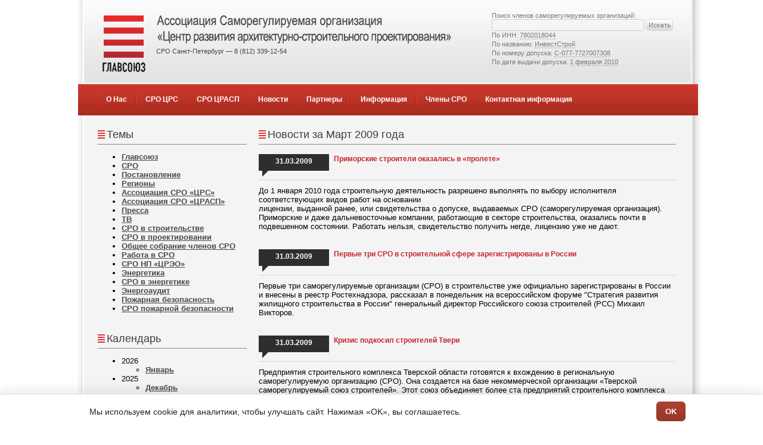

--- FILE ---
content_type: text/html; charset=UTF-8
request_url: http://srocrasp.ru/news/viewlist/category:0/year:2009/month:3
body_size: 10707
content:
<!DOCTYPE html PUBLIC "-//W3C//DTD XHTML 1.0 Transitional//EN" "http://www.w3.org/TR/xhtml1/DTD/xhtml1-transitional.dtd">
<html xmlns="http://www.w3.org/1999/xhtml">
<head>
    <title>Новости за Март 2009 года</title>
    <meta http-equiv="Content-Type" content="text/html; charset=UTF-8" />    <link rel="stylesheet" type="text/css" href="/css/style.css?2" />
    <link rel="icon" href="/favicon.ico" type="image/x-icon">
    <link rel="shortcut icon" href="/favicon.ico" type="image/x-icon">
    <meta name="keywords" content="СРО, СРО Главсоюз, СРО ЦРАСП, вступление в СРО, саморегулируемые организации, СРО в проектировании, допуск сро, саморегулируемая организация в проектировании" />
    </head>
<body>

<style type="text/css">
    .menu ul li a {
        padding-right: 15px;
        padding-left: 15px;
    }
</style>
<div class="outter_frame">
<div class="inner_frame">
<div class="main">
  <div class="blok_header" >
    <div class="header">
      <div class="logo">
        <a href="/"><img src="/images/logo.gif" border="0" alt="СРО Главсоюз" style="margin: 25px 0 15px 30px;" /></a>
        <img src="/images/titlecrasp.gif" align="top" style="margin: 23px 0 5px 10px;" />
        <br />
        <div style="font-size: 11px; color: #444; position: relative; margin: -60px 0 0 121px;">
            СРО Санкт-Петербург — 8 (812) 339-12-54        </div>
      </div>
      
      <div style="float: right; color: #777; font-size: 11px; margin: 20px 30px 0 0;">
                Поиск членов саморегулируемых организаций:<br />
        
<div>
<form id="FirmSearchForm" method="post" action="/firms/search"><fieldset style="display:none;"><input type="hidden" name="_method" value="POST" /></fieldset>    <span class="top_search_input"><input name="data[Firm]" type="text" id="search_input367" size="40" value="" /></span>
    <input type="image" src="/images/top_search_button.gif" align="top" /><br />
</form>                                                
</div>

                        <p style="padding: 0; font-size: 11px; margin: 1px 0 3px 0">По ИНН: <span id="sample" onclick="document.getElementById('search_input367').value = this.innerHTML;" style="border-bottom: 1px dotted #999; cursor:pointer; cursor:hand">7802018044</span></p>
                    <p style="padding: 0; font-size: 11px; margin: 1px 0 3px 0">По названию: <span id="sample" onclick="document.getElementById('search_input367').value = this.innerHTML;" style="border-bottom: 1px dotted #999; cursor:pointer; cursor:hand">ИнвестСтрой</span></p>
                    <p style="padding: 0; font-size: 11px; margin: 1px 0 3px 0">По номеру допуска: <span id="sample" onclick="document.getElementById('search_input367').value = this.innerHTML;" style="border-bottom: 1px dotted #999; cursor:pointer; cursor:hand">С-077-7727007308</span></p>
                    <p style="padding: 0; font-size: 11px; margin: 1px 0 3px 0">По дате выдачи допуска: <span id="sample" onclick="document.getElementById('search_input367').value = this.innerHTML;" style="border-bottom: 1px dotted #999; cursor:pointer; cursor:hand">1 февраля 2010</span></p>
                          </div>
      
      <div class="clr"></div>
    </div>
    <div class="clr"></div>
    <div class="menu_resize">
      <div class="menu_blog">
              <div class="menu">
          <ul>
                            <li><a href="//glavsouz.ru/about/" >О Нас</a></li>
                            <li><a href="//srocrs.ru/" >СРО ЦРС</a></li>
                            <li><a href="//srocrasp.ru/" >СРО ЦРАСП</a></li>
                            <li><a href="/news/" >Новости</a></li>
                            <li><a href="//glavsouz.ru/pages/partners" >Партнеры</a></li>
                            <li><a href="/laws/index/" >Информация</a></li>
                            <li><a href="/pages/members/" >Члены СРО</a></li>
                            <li><a href="/contacts/" >Контактная информация</a></li>
                      </ul>
        </div>
        <div class="clr"></div>
      </div>
    </div>
  </div>
  <div class="clr"></div>



<div class="body_resize">
    <div class="body">
        
<div class="clr"></div>
    <div class="body_big_news">

        <h2>Темы</h2>
        <ul>
                            <li><a href="/news/newstag/tag:1/">Главсоюз</a></li>
                            <li><a href="/news/newstag/tag:2/">СРО</a></li>
                            <li><a href="/news/newstag/tag:3/">Постановление</a></li>
                            <li><a href="/news/newstag/tag:6/">Регионы</a></li>
                            <li><a href="/news/newstag/tag:7/">Ассоциация СРО «ЦРС»</a></li>
                            <li><a href="/news/newstag/tag:8/">Ассоциация СРО «ЦРАСП»</a></li>
                            <li><a href="/news/newstag/tag:9/">Пресса</a></li>
                            <li><a href="/news/newstag/tag:10/">ТВ</a></li>
                            <li><a href="/news/newstag/tag:11/">СРО в строительстве</a></li>
                            <li><a href="/news/newstag/tag:12/">СРО в проектировании</a></li>
                            <li><a href="/news/newstag/tag:13/">Общее собрание членов СРО</a></li>
                            <li><a href="/news/newstag/tag:14/">Работа в СРО</a></li>
                            <li><a href="/news/newstag/tag:15/">СРО НП «ЦРЭО»</a></li>
                            <li><a href="/news/newstag/tag:16/">Энергетика</a></li>
                            <li><a href="/news/newstag/tag:17/">СРО в энергетике</a></li>
                            <li><a href="/news/newstag/tag:18/">Энергоаудит</a></li>
                            <li><a href="/news/newstag/tag:19/">Пожарная безопасность</a></li>
                            <li><a href="/news/newstag/tag:20/">СРО пожарной безопасности</a></li>
                    </ul>
        <br>

        <h2>Календарь</h2>
        <div id="index_portfolio">
            <ul>
                                    <li>2026                    <ul>
                                                    <li><a href="/news/viewlist/category:0/year:2026/month:1">Январь</a></li>
                                            </ul>
                    </li>
                                    <li>2025                    <ul>
                                                    <li><a href="/news/viewlist/category:0/year:2025/month:12">Декабрь</a></li>
                                                    <li><a href="/news/viewlist/category:0/year:2025/month:8">Август</a></li>
                                                    <li><a href="/news/viewlist/category:0/year:2025/month:7">Июль</a></li>
                                                    <li><a href="/news/viewlist/category:0/year:2025/month:3">Март</a></li>
                                                    <li><a href="/news/viewlist/category:0/year:2025/month:2">Февраль</a></li>
                                            </ul>
                    </li>
                                    <li>2024                    <ul>
                                                    <li><a href="/news/viewlist/category:0/year:2024/month:11">Ноябрь</a></li>
                                                    <li><a href="/news/viewlist/category:0/year:2024/month:8">Август</a></li>
                                                    <li><a href="/news/viewlist/category:0/year:2024/month:6">Июнь</a></li>
                                                    <li><a href="/news/viewlist/category:0/year:2024/month:5">Май</a></li>
                                                    <li><a href="/news/viewlist/category:0/year:2024/month:4">Апрель</a></li>
                                                    <li><a href="/news/viewlist/category:0/year:2024/month:3">Март</a></li>
                                                    <li><a href="/news/viewlist/category:0/year:2024/month:2">Февраль</a></li>
                                                    <li><a href="/news/viewlist/category:0/year:2024/month:1">Январь</a></li>
                                            </ul>
                    </li>
                                    <li>2023                    <ul>
                                                    <li><a href="/news/viewlist/category:0/year:2023/month:10">Октябрь</a></li>
                                                    <li><a href="/news/viewlist/category:0/year:2023/month:6">Июнь</a></li>
                                                    <li><a href="/news/viewlist/category:0/year:2023/month:4">Апрель</a></li>
                                                    <li><a href="/news/viewlist/category:0/year:2023/month:1">Январь</a></li>
                                            </ul>
                    </li>
                                    <li>2022                    <ul>
                                                    <li><a href="/news/viewlist/category:0/year:2022/month:11">Ноябрь</a></li>
                                                    <li><a href="/news/viewlist/category:0/year:2022/month:10">Октябрь</a></li>
                                                    <li><a href="/news/viewlist/category:0/year:2022/month:9">Сентябрь</a></li>
                                                    <li><a href="/news/viewlist/category:0/year:2022/month:8">Август</a></li>
                                                    <li><a href="/news/viewlist/category:0/year:2022/month:7">Июль</a></li>
                                                    <li><a href="/news/viewlist/category:0/year:2022/month:6">Июнь</a></li>
                                                    <li><a href="/news/viewlist/category:0/year:2022/month:4">Апрель</a></li>
                                                    <li><a href="/news/viewlist/category:0/year:2022/month:3">Март</a></li>
                                                    <li><a href="/news/viewlist/category:0/year:2022/month:2">Февраль</a></li>
                                                    <li><a href="/news/viewlist/category:0/year:2022/month:1">Январь</a></li>
                                            </ul>
                    </li>
                                    <li>2021                    <ul>
                                                    <li><a href="/news/viewlist/category:0/year:2021/month:10">Октябрь</a></li>
                                                    <li><a href="/news/viewlist/category:0/year:2021/month:9">Сентябрь</a></li>
                                                    <li><a href="/news/viewlist/category:0/year:2021/month:2">Февраль</a></li>
                                            </ul>
                    </li>
                                    <li>2020                    <ul>
                                                    <li><a href="/news/viewlist/category:0/year:2020/month:10">Октябрь</a></li>
                                                    <li><a href="/news/viewlist/category:0/year:2020/month:4">Апрель</a></li>
                                                    <li><a href="/news/viewlist/category:0/year:2020/month:3">Март</a></li>
                                            </ul>
                    </li>
                                    <li>2019                    <ul>
                                                    <li><a href="/news/viewlist/category:0/year:2019/month:8">Август</a></li>
                                                    <li><a href="/news/viewlist/category:0/year:2019/month:5">Май</a></li>
                                                    <li><a href="/news/viewlist/category:0/year:2019/month:4">Апрель</a></li>
                                                    <li><a href="/news/viewlist/category:0/year:2019/month:3">Март</a></li>
                                            </ul>
                    </li>
                                    <li>2018                    <ul>
                                                    <li><a href="/news/viewlist/category:0/year:2018/month:11">Ноябрь</a></li>
                                                    <li><a href="/news/viewlist/category:0/year:2018/month:9">Сентябрь</a></li>
                                                    <li><a href="/news/viewlist/category:0/year:2018/month:8">Август</a></li>
                                                    <li><a href="/news/viewlist/category:0/year:2018/month:7">Июль</a></li>
                                                    <li><a href="/news/viewlist/category:0/year:2018/month:6">Июнь</a></li>
                                                    <li><a href="/news/viewlist/category:0/year:2018/month:5">Май</a></li>
                                                    <li><a href="/news/viewlist/category:0/year:2018/month:4">Апрель</a></li>
                                                    <li><a href="/news/viewlist/category:0/year:2018/month:3">Март</a></li>
                                                    <li><a href="/news/viewlist/category:0/year:2018/month:2">Февраль</a></li>
                                            </ul>
                    </li>
                                    <li>2017                    <ul>
                                                    <li><a href="/news/viewlist/category:0/year:2017/month:12">Декабрь</a></li>
                                                    <li><a href="/news/viewlist/category:0/year:2017/month:11">Ноябрь</a></li>
                                                    <li><a href="/news/viewlist/category:0/year:2017/month:10">Октябрь</a></li>
                                                    <li><a href="/news/viewlist/category:0/year:2017/month:9">Сентябрь</a></li>
                                                    <li><a href="/news/viewlist/category:0/year:2017/month:8">Август</a></li>
                                                    <li><a href="/news/viewlist/category:0/year:2017/month:7">Июль</a></li>
                                                    <li><a href="/news/viewlist/category:0/year:2017/month:6">Июнь</a></li>
                                                    <li><a href="/news/viewlist/category:0/year:2017/month:5">Май</a></li>
                                                    <li><a href="/news/viewlist/category:0/year:2017/month:4">Апрель</a></li>
                                                    <li><a href="/news/viewlist/category:0/year:2017/month:3">Март</a></li>
                                                    <li><a href="/news/viewlist/category:0/year:2017/month:2">Февраль</a></li>
                                                    <li><a href="/news/viewlist/category:0/year:2017/month:1">Январь</a></li>
                                            </ul>
                    </li>
                                    <li>2016                    <ul>
                                                    <li><a href="/news/viewlist/category:0/year:2016/month:10">Октябрь</a></li>
                                                    <li><a href="/news/viewlist/category:0/year:2016/month:9">Сентябрь</a></li>
                                                    <li><a href="/news/viewlist/category:0/year:2016/month:8">Август</a></li>
                                                    <li><a href="/news/viewlist/category:0/year:2016/month:7">Июль</a></li>
                                                    <li><a href="/news/viewlist/category:0/year:2016/month:6">Июнь</a></li>
                                                    <li><a href="/news/viewlist/category:0/year:2016/month:5">Май</a></li>
                                                    <li><a href="/news/viewlist/category:0/year:2016/month:4">Апрель</a></li>
                                                    <li><a href="/news/viewlist/category:0/year:2016/month:3">Март</a></li>
                                                    <li><a href="/news/viewlist/category:0/year:2016/month:2">Февраль</a></li>
                                                    <li><a href="/news/viewlist/category:0/year:2016/month:1">Январь</a></li>
                                            </ul>
                    </li>
                                    <li>2015                    <ul>
                                                    <li><a href="/news/viewlist/category:0/year:2015/month:12">Декабрь</a></li>
                                                    <li><a href="/news/viewlist/category:0/year:2015/month:11">Ноябрь</a></li>
                                                    <li><a href="/news/viewlist/category:0/year:2015/month:10">Октябрь</a></li>
                                                    <li><a href="/news/viewlist/category:0/year:2015/month:9">Сентябрь</a></li>
                                                    <li><a href="/news/viewlist/category:0/year:2015/month:8">Август</a></li>
                                                    <li><a href="/news/viewlist/category:0/year:2015/month:7">Июль</a></li>
                                                    <li><a href="/news/viewlist/category:0/year:2015/month:6">Июнь</a></li>
                                                    <li><a href="/news/viewlist/category:0/year:2015/month:5">Май</a></li>
                                                    <li><a href="/news/viewlist/category:0/year:2015/month:4">Апрель</a></li>
                                                    <li><a href="/news/viewlist/category:0/year:2015/month:3">Март</a></li>
                                                    <li><a href="/news/viewlist/category:0/year:2015/month:2">Февраль</a></li>
                                                    <li><a href="/news/viewlist/category:0/year:2015/month:1">Январь</a></li>
                                            </ul>
                    </li>
                                    <li>2014                    <ul>
                                                    <li><a href="/news/viewlist/category:0/year:2014/month:12">Декабрь</a></li>
                                                    <li><a href="/news/viewlist/category:0/year:2014/month:11">Ноябрь</a></li>
                                                    <li><a href="/news/viewlist/category:0/year:2014/month:10">Октябрь</a></li>
                                                    <li><a href="/news/viewlist/category:0/year:2014/month:9">Сентябрь</a></li>
                                                    <li><a href="/news/viewlist/category:0/year:2014/month:8">Август</a></li>
                                                    <li><a href="/news/viewlist/category:0/year:2014/month:7">Июль</a></li>
                                                    <li><a href="/news/viewlist/category:0/year:2014/month:6">Июнь</a></li>
                                                    <li><a href="/news/viewlist/category:0/year:2014/month:5">Май</a></li>
                                                    <li><a href="/news/viewlist/category:0/year:2014/month:4">Апрель</a></li>
                                                    <li><a href="/news/viewlist/category:0/year:2014/month:3">Март</a></li>
                                                    <li><a href="/news/viewlist/category:0/year:2014/month:2">Февраль</a></li>
                                                    <li><a href="/news/viewlist/category:0/year:2014/month:1">Январь</a></li>
                                            </ul>
                    </li>
                                    <li>2013                    <ul>
                                                    <li><a href="/news/viewlist/category:0/year:2013/month:12">Декабрь</a></li>
                                                    <li><a href="/news/viewlist/category:0/year:2013/month:11">Ноябрь</a></li>
                                                    <li><a href="/news/viewlist/category:0/year:2013/month:10">Октябрь</a></li>
                                                    <li><a href="/news/viewlist/category:0/year:2013/month:9">Сентябрь</a></li>
                                                    <li><a href="/news/viewlist/category:0/year:2013/month:8">Август</a></li>
                                                    <li><a href="/news/viewlist/category:0/year:2013/month:7">Июль</a></li>
                                                    <li><a href="/news/viewlist/category:0/year:2013/month:6">Июнь</a></li>
                                                    <li><a href="/news/viewlist/category:0/year:2013/month:5">Май</a></li>
                                                    <li><a href="/news/viewlist/category:0/year:2013/month:4">Апрель</a></li>
                                                    <li><a href="/news/viewlist/category:0/year:2013/month:3">Март</a></li>
                                                    <li><a href="/news/viewlist/category:0/year:2013/month:1">Январь</a></li>
                                            </ul>
                    </li>
                                    <li>2012                    <ul>
                                                    <li><a href="/news/viewlist/category:0/year:2012/month:12">Декабрь</a></li>
                                                    <li><a href="/news/viewlist/category:0/year:2012/month:11">Ноябрь</a></li>
                                                    <li><a href="/news/viewlist/category:0/year:2012/month:8">Август</a></li>
                                                    <li><a href="/news/viewlist/category:0/year:2012/month:7">Июль</a></li>
                                                    <li><a href="/news/viewlist/category:0/year:2012/month:6">Июнь</a></li>
                                                    <li><a href="/news/viewlist/category:0/year:2012/month:5">Май</a></li>
                                                    <li><a href="/news/viewlist/category:0/year:2012/month:3">Март</a></li>
                                                    <li><a href="/news/viewlist/category:0/year:2012/month:1">Январь</a></li>
                                            </ul>
                    </li>
                                    <li>2011                    <ul>
                                                    <li><a href="/news/viewlist/category:0/year:2011/month:12">Декабрь</a></li>
                                                    <li><a href="/news/viewlist/category:0/year:2011/month:11">Ноябрь</a></li>
                                                    <li><a href="/news/viewlist/category:0/year:2011/month:10">Октябрь</a></li>
                                                    <li><a href="/news/viewlist/category:0/year:2011/month:9">Сентябрь</a></li>
                                                    <li><a href="/news/viewlist/category:0/year:2011/month:8">Август</a></li>
                                                    <li><a href="/news/viewlist/category:0/year:2011/month:7">Июль</a></li>
                                                    <li><a href="/news/viewlist/category:0/year:2011/month:6">Июнь</a></li>
                                                    <li><a href="/news/viewlist/category:0/year:2011/month:5">Май</a></li>
                                                    <li><a href="/news/viewlist/category:0/year:2011/month:4">Апрель</a></li>
                                                    <li><a href="/news/viewlist/category:0/year:2011/month:3">Март</a></li>
                                                    <li><a href="/news/viewlist/category:0/year:2011/month:2">Февраль</a></li>
                                                    <li><a href="/news/viewlist/category:0/year:2011/month:1">Январь</a></li>
                                            </ul>
                    </li>
                                    <li>2010                    <ul>
                                                    <li><a href="/news/viewlist/category:0/year:2010/month:12">Декабрь</a></li>
                                                    <li><a href="/news/viewlist/category:0/year:2010/month:11">Ноябрь</a></li>
                                                    <li><a href="/news/viewlist/category:0/year:2010/month:9">Сентябрь</a></li>
                                                    <li><a href="/news/viewlist/category:0/year:2010/month:8">Август</a></li>
                                                    <li><a href="/news/viewlist/category:0/year:2010/month:7">Июль</a></li>
                                                    <li><a href="/news/viewlist/category:0/year:2010/month:6">Июнь</a></li>
                                                    <li><a href="/news/viewlist/category:0/year:2010/month:5">Май</a></li>
                                                    <li><a href="/news/viewlist/category:0/year:2010/month:4">Апрель</a></li>
                                                    <li><a href="/news/viewlist/category:0/year:2010/month:3">Март</a></li>
                                                    <li><a href="/news/viewlist/category:0/year:2010/month:1">Январь</a></li>
                                            </ul>
                    </li>
                                    <li>2009                    <ul>
                                                    <li><a href="/news/viewlist/category:0/year:2009/month:12">Декабрь</a></li>
                                                    <li><a href="/news/viewlist/category:0/year:2009/month:11">Ноябрь</a></li>
                                                    <li><a href="/news/viewlist/category:0/year:2009/month:10">Октябрь</a></li>
                                                    <li><a href="/news/viewlist/category:0/year:2009/month:9">Сентябрь</a></li>
                                                    <li><a href="/news/viewlist/category:0/year:2009/month:8">Август</a></li>
                                                    <li><a href="/news/viewlist/category:0/year:2009/month:7">Июль</a></li>
                                                    <li><a href="/news/viewlist/category:0/year:2009/month:6">Июнь</a></li>
                                                    <li><a href="/news/viewlist/category:0/year:2009/month:5">Май</a></li>
                                                    <li><a href="/news/viewlist/category:0/year:2009/month:4">Апрель</a></li>
                                                    <li><a href="/news/viewlist/category:0/year:2009/month:3">Март</a></li>
                                                    <li><a href="/news/viewlist/category:0/year:2009/month:2">Февраль</a></li>
                                                    <li><a href="/news/viewlist/category:0/year:2009/month:1">Январь</a></li>
                                            </ul>
                    </li>
                            </ul>
        </div>
        <div class="clr"></div>
      </div>
   
      <div class="body_news">
                    <h2>Новости  за Март 2009 года </h2>
                <br />
                         <div class="data">31.03.2009</div> 
                 <a href="/news/view/104" class="news_title_link">Приморские строители оказались в «пролете»</a> 
                 <div class="clr"></div>
                 <div class="bg"></div>
                 До 1 января 2010 года строительную деятельность разрешено выполнять по выбору исполнителя соответствующих видов работ на основании<br />
лицензии, выданной ранее, или свидетельства о допуске, выдаваемых СРО &#40;саморегулируемая организация&#41;. Приморские и даже дальневосточные компании, работающие в секторе строительства, оказались почти в подвешенном состоянии. Работать нельзя, свидетельство получить негде, лицензию уже не дают.        <br />
                <br />
        <br />
                         <div class="data">31.03.2009</div> 
                 <a href="/news/view/105" class="news_title_link">Первые три СРО в строительной сфере зарегистрированы в России</a> 
                 <div class="clr"></div>
                 <div class="bg"></div>
                 Первые три саморегулируемые организации &#40;СРО&#41; в строительстве уже официально зарегистрированы в России и внесены в реестр Ростехнадзора, рассказал в понедельник на всероссийском форуме &quot;Стратегия развития жилищного строительства в России&quot; генеральный директор Российского союза строителей &#40;РСС&#41; Михаил Викторов.        <br />
                <br />
        <br />
                         <div class="data">31.03.2009</div> 
                 <a href="/news/view/106" class="news_title_link">Кризис подкосил строителей Твери</a> 
                 <div class="clr"></div>
                 <div class="bg"></div>
                 Предприятия строительного комплекса Тверской области готовятся к вхождению в региональную саморегулируемую организацию &#40;СРО&#41;. Она создается на базе некоммерческой организации «Тверской саморегулируемый союз строителей». Этот союз объединяет более ста предприятий строительного комплекса Тверской области. В 2008 году входящие в состав союза подрядные организации выполнили строительно-монтажных работ почти на 11 миллиардов рублей, сдали в эксплуатацию около трети всего объема жилья по области. Из 120 тысяч квадратных метров жилья, сданного подрядным способом, 116 тысяч квадратных метров введено организациями, входящими в «Тверской саморегулируемый союз строителей». Предприятиями-заказчиками освоено более трех с половиной миллиардов рублей инвестиций. Однако уже в последние месяцы прошлого года предприятия строительного комплекса стали давать серьезные сбои. Они очень болезненно переживают последствия экономического кризиса.         <br />
                <br />
        <br />
                         <div class="data">31.03.2009</div> 
                 <a href="/news/view/107" class="news_title_link">Комиссия Общественной палаты Мурманской области рассмотрит вопрос о саморегулируемых организациях</a> 
                 <div class="clr"></div>
                 <div class="bg"></div>
                 Завтра, 1 апреля, состоится заседание комиссии Общественной палаты Мурманской области по социально-экономическим вопросам, местному самоуправлению, развитию предпринимательства и социальному партнерству по теме «О саморегулируемых организациях».        <br />
                <br />
        <br />
                         <div class="data">30.03.2009</div> 
                 <a href="/news/view/109" class="news_title_link">Особенности договоров страхования для СРО.</a> 
                 <div class="clr"></div>
                 <div class="bg"></div>
                 Реализация Федерального закона № 148-ФЗ от 22 июля 2008 года «О внесении изменений в Градостроительный кодекс Российской Федерации и отдельные законодательные акты Российской Федерации» набирает обороты.        <br />
                <br />
        <br />
                         <div class="data">30.03.2009</div> 
                 <a href="/news/view/113" class="news_title_link">Как правильно выбрать СРО?</a> 
                 <div class="clr"></div>
                 <div class="bg"></div>
                 В период наступившего мирового финансового кризиса создание саморегулируемых организаций в проектировании, строительстве и изысканиях серьезно осложнилось. Многие компании, для которых строительная деятельность была не основной, прекращают свою работу. Компании, планировавшие получить лицензии на строительство или проектирование, на время приостановили деятельность в этом направлении. <br />
В целом рынок в настоящее время серьезно сужается. Это приводит к тому, что вопрос формирования СРО из числа надежных и устойчивых компаний уже стоит не так остро.         <br />
                <br />
        <br />
                         <div class="data">30.03.2009</div> 
                 <a href="/news/view/112" class="news_title_link">Размер взноса в компенсационный фонд будущих СРО для малого бизнеса может быть снижен.</a> 
                 <div class="clr"></div>
                 <div class="bg"></div>
                 В профильных комитетах Государственной Думы РФ в настоящий момент готовится законопроект о поправках в Градостроительный кодекс «О внесении изменений в Градостроительный кодекс Российской Федерации и отдельные законодательные акты Российской Федерации». Отдельными положениями законопроекта ожидается снижение требований по взносам в компенсационный фонд будущих саморегулируемых организаций для малого бизнеса. Законопроект был разработан и выдвинут председателем думского комитета по строительству и земельным отношениям Мартином Шаккумом, его заместителем Валерием Пановым, а также председателем комитета по безопасности Владимиром Васильевым и заместителем председателя комитета по культуре Александром Тягуновым.        <br />
                <br />
        <br />
                         <div class="data">30.03.2009</div> 
                 <a href="/news/view/111" class="news_title_link">СРО: куда податься строителям? (обзор по Челябинску).</a> 
                 <div class="clr"></div>
                 <div class="bg"></div>
                 Несмотря на то, что лицензирование будет действовать еще до 01.01.2010 г., некоторые компании уже переходят к саморегулированию. Они становятся членами того или иного некоммерческого партнерства, которое позиционирует себя в будущем как СРО.        <br />
                <br />
        <br />
                         <div class="data">30.03.2009</div> 
                 <a href="/news/view/110" class="news_title_link">Татьяна Шалина: особенности работы СРО</a> 
                 <div class="clr"></div>
                 <div class="bg"></div>
                 Хотя тема образования саморегулируемых организаций и участия в них обсуждается достаточно давно, у профессионалов возникают вопросы относительно работы СРО. Сегодня на них отвечает директор НП «Альянс Строителей» Татьяна Шалина.        <br />
                <br />
        <br />
                         <div class="data">30.03.2009</div> 
                 <a href="/news/view/108" class="news_title_link">Кто ответит за СРО?</a> 
                 <div class="clr"></div>
                 <div class="bg"></div>
                 Контролировать деятельность российских СРО будет одно ведомство. Сейчас в саморегулировании в сфере строительства и проектирования царит неразбериха: объединения подчиняются разным ведомствам и министерствам. Но поправки в закон должны внести ясность и определить один орган, который займется регистрацией СРО. По словам экспертов, этот шаг позволит выработать единые правила игры для всех участников рынка.        <br />
                <br />
        <br />
                         <div class="data">27.03.2009</div> 
                 <a href="/news/view/115" class="news_title_link">На пути образования строительной СРО встала проблема неплатежей.</a> 
                 <div class="clr"></div>
                 <div class="bg"></div>
                 Накануне в &quot;Доме строителей&quot; Самары прошло собрание некоммерческого партнерства &quot;СредВолгСтрой&quot;, посвященное вопросу регистрации его как саморегулируемой организации. Председатель совета партнерства Алексей Волков, президент Сергей Недорезов и вице-президент Петр Сивожелезов призвали членов НП не задерживать оплату членских взносов. Компаниям-неплательщикам предложено, несмотря на существующие внутренние финансовые проблемы, погасить задолженность по членским взносам до 10 апреля, иначе они будут исключены из НП.         <br />
                <br />
        <br />
                         <div class="data">27.03.2009</div> 
                 <a href="/news/view/114" class="news_title_link">Брянские строители обсудят переход на саморегулирование.</a> 
                 <div class="clr"></div>
                 <div class="bg"></div>
                 Федеральным законодательством предусмотрено, что с 1 января 2010 года действие строительных лицензий прекращается. На смену лицензированию приходят саморегулируемые организации &#40;СРО&#41;, которые будут выдавать своим членам свидетельства о допуске к работам, оказывающим влияние на безопасность объекта капитального строительства. Именно поэтому сегодня перед строительными компаниями остро стоит вопрос о том, как обеспечить легитимную деятельность в дальнейшем.        <br />
                <br />
        <br />
                         <div class="data">26.03.2009</div> 
                 <a href="/news/view/116" class="news_title_link">В Госдуме соберут строителей</a> 
                 <div class="clr"></div>
                 <div class="bg"></div>
                 Сегодня ряд российский информационных агентсв сообщили о готовящемся в Госдуме заседание под эгидой парламентского комитета по строительству и земельным отношениям. Мероприятие состоится 30 и 31 марта в конференц-зале &quot;Президент-отеля&quot;, что на Большой Якиманке в Москве. По сообщениям СМИ, тема перехода строительной отрасли на саморегулированию должна будет стать главной на предстоящих переговорах.        <br />
                <br />
        <br />
                         <div class="data">26.03.2009</div> 
                 <a href="/news/view/117" class="news_title_link">Административно регулируемые организации</a> 
                 <div class="clr"></div>
                 <div class="bg"></div>
                 Наряду с нехваткой денег перед застройщиками в полный рост поднимается и другая проблема – легитимного существования. Имеется в виду отмена лицензирования и переход от госконтроля к саморегулированию в строительстве. Об этом говорилось и говорится так много, что за разговорами не заметно, как летит время.        <br />
                <br />
        <br />
                         <div class="data">26.03.2009</div> 
                 <a href="/news/view/118" class="news_title_link">Контролировать СРО будет одно ведомство</a> 
                 <div class="clr"></div>
                 <div class="bg"></div>
                 Госдума РФ приняла в среду, 25 марта, в первом чтении проект федерального закона&nbsp;&nbsp; № 156846-5 «О внесении изменения в Федеральный закон «О саморегулируемых организациях», сообщает пресс-служба Комитета по собственности Нижней палаты парламента.<br />
<br />
Проект федерального закона призван установить единый орган исполнительной власти, ответственный за работу СРО. В настоящее время функции регистрации и контроля за деятельностью отраслевых саморегулируемых организаций распределены между рядом федеральных министерств и ведомств. Так, реестр СРО оценщиков и арбитражных управляющих находится в ведении Росрегистрации, строительные СРО подконтрольны Ростехнадзору, остальные некоммерческие организации регистрируются в Министерстве юстиции РФ.        <br />
                <br />
        <br />
                         <div class="data">25.03.2009</div> 
                 <a href="/news/view/119" class="news_title_link">Дагенстанские строители призывают поторопиться с созданием СРО.</a> 
                 <div class="clr"></div>
                 <div class="bg"></div>
                 Комитет Народного Собрания Дагестана по строительству и ЖКХ провел круглый стол, посвященный вопросам перехода строительной отрасли на работу в условиях саморегулирования.        <br />
                <br />
        <br />
                         <div class="data">25.03.2009</div> 
                 <a href="/news/view/40" class="news_title_link">Ассоциация «Пермские строители» отказалась от саморегулирования. </a> 
                 <div class="clr"></div>
                 <div class="bg"></div>
                 На собрании Ассоциации, прошедшем 20 марта, были утверждены изменения в ее уставе. Из устава организации удалены пункты, касающиеся работы саморегулируемой организации, – решено не переводить Ассоциацию в разряд таковых, а создать другую саморегулируемую организацию – некоммерческое партнерство «Пермские строители». Ассоциация по-прежнему будет заниматься лоббированием интересов строителей, работой с представителями строительной отрасли и властью.        <br />
                <br />
        <br />
                         <div class="data">25.03.2009</div> 
                 <a href="/news/view/41" class="news_title_link">Союзстрой Удмуртии готов консультировать строителей по вопросам СРО</a> 
                 <div class="clr"></div>
                 <div class="bg"></div>
                 Вчера состоялось очередное заседание Оргкомитета по подготовке и проведению с 26 по 29 мая в городе Ижевске X Международной специализированной выставки &quot;Город XXI века&quot; и XIII Всероссийской специализированной выставки &quot;Деревообработка&quot;. По решению Оргкомитета специальными разделами выставки станут информационный стенд Союза строителей УР и некоммерческих партнерств. Здесь любой желающий получит возможность задать все интересующие вопросы специалистам и получить консультацию по вопросам саморегулирования.        <br />
                <br />
        <br />
                         <div class="data">24.03.2009</div> 
                 <a href="/news/view/42" class="news_title_link">Строители зря лицензировались</a> 
                 <div class="clr"></div>
                 <div class="bg"></div>
                 В ноябре-декабре 2008 года прошел шквал обращений в федеральный лицензионный центр со стороны строительных компаний России. Около 70&#37; из них в конце 2008 года получили новые лицензии, полагая, что работа лицензирующих органов будет продлена, а закон о саморегулируемых организациях не начнет работать вовремя. Об этом заявил исполнительный директор Союза строительных организаций Ленобласти Владимир Алексеев. При этом он сослался на подсчеты, выполненные руководством Союза.        <br />
                <br />
        <br />
                         <div class="data">23.03.2009</div> 
                 <a href="/news/view/48" class="news_title_link">Госстройнадзор Петербурга проводит проверки по новому регламенту</a> 
                 <div class="clr"></div>
                 <div class="bg"></div>
                 Служба государственного строительного надзора и экспертизы Санкт-Петербурга проводит проверки по регламенту, который утвержден приказом ведомства №10-п. Документ конкретизировал процедуру проведения итоговых проверок и выдачи заключений государственного строительного надзора.<br />
<br />
Застройщик получит заключение на основе актов, подтверждающих соответствие построенного объекта требованиям пожарного, экологического, санитарно-эпидемиологического надзора и госстройнадзора. Эти акты будут подписаны инспекторами Службы по каждому из направлений надзора.<br />
<br />
Как сообщает пресс-служба ведомства, кроме этого, в регламенте были отражены поправки к Градостроительному кодексу.        <br />
                <br />
        <br />
                </div>
          <div class="clr"></div>          
        <br /><br />
    


        <div class="clr"></div>
    </div>
    <div class="clr"></div>
</div>


<div class="footer">
  <div class="footer_resize">
    <br />
    <br />
    <div class="clr"></div>
    <div class="clr"></div>
  </div>
</div>
</div>



</div>
</div>

<a id="toplink" href="#" onclick="window.scrollTo(0, 0); return false;">Наверх</a>

<script type="text/javascript">
    var toplink = document.getElementById('toplink');
    var updateTopLink = function() {
        var topOffset = window.pageYOffset || (document.documentElement && document.documentElement.scrollTop);
        var windowHeight = window.innerHeight || (document.documentElement && document.documentElement.offsetHeight) || document.body.offsetHeight;
        if (topOffset > 500) {
            toplink.style.display = 'block';
            toplink.style.top = (topOffset + windowHeight - 40) + 'px';
        } else {
            toplink.style.display = 'none';
        }
    };
    var to = null;
    window.onscroll = function() {
        if (!to) clearTimeout(to);
        to = setTimeout(updateTopLink, 10);
    };
</script>


<table width="985" align="center" style="font-size: 11px; color: #999;" cellpadding="3">
    <tr valign="top">
        <td><img src="/images/gs_logo_small.gif" border="0" /></td>
        <td nowrap style="padding-right: 20px">
<!--            &copy; Объединение некоммерческих партнерств «ГЛАВСОЮЗ», 2005—--><!--<br />-->
<!--            <a href="/news/view/204"><img src="/images/beta.png" border="0" align="right" style="margin-right: 12px;" /></a>-->
            &copy; Ассоциация СРО «Центр развития строительства»<br />
            &copy; Ассоциация СРО «Центр развития архитектурно-<br/>строительного проектирования»<br />
<!--            &copy; НП «Центр развития энергетических обследований»<br />-->
        </td>
        <td nowrap style="padding-right: 20px">
            191025, г. Санкт-Петербург, ул. Маяковского, д. 3Б, лит. А, помещ. 8-Н (16)<br />
            Телефоны: 8 (812) 339-12-54
        </td>
        <td>
                            <a href="/pages/sitemap-crasp/">Карта сайта</a><br/>
                <a href="/pages/privacy-crasp/">Политика конфиденциальности</a><br/>
                        <a href="/searches/">Поиск по сайту</a><br/>
            <br/>
            Дата последнего обновления информации на сайте: 19.01.2026        </td>
    </tr>
</table>

<!-- Yandex.Metrika counter -->
<script src="//mc.yandex.ru/metrika/watch.js" type="text/javascript"></script>
<div style="display:none;"><script type="text/javascript">
try { var yaCounter837712 = new Ya.Metrika(837712);} catch(e) { }
</script></div>
<noscript><div style="position:absolute"><img src="//mc.yandex.ru/watch/837712" alt="" /></div></noscript>
<!-- /Yandex.Metrika counter -->


<style>
    :root{
        --gs-red1:#AF4034;
        --gs-red2: #953828;
        --gs-red-hover1:#C05144;
        --gs-red-hover2:#963828;
        --gs-text:#222;
        --gs-border:#dcdcdc;
        --gs-radius:6px;
    }
    #cookie-bar{
        position:fixed; left:0; right:0; bottom:0; z-index:9999;
        background:#fff; color:var(--gs-text);
        border-top:1px solid var(--gs-border);
        box-shadow:0 -6px 18px rgba(0,0,0,.08);
        padding:12px 16px;
        font:14px/1.45 Arial, Helvetica, sans-serif;
    }
    #cookie-bar[hidden]{ display:none; }
    #cookie-bar .inner{
        max-width:1000px; margin:0 auto;
        display:flex; align-items:center; justify-content:space-between; gap:12px; flex-wrap:wrap;
        padding-left: 20px;
    }
    #cookie-bar p{ margin:0; }
    .gs-btn{
        padding:8px 14px; border-radius:var(--gs-radius);
        border:1px solid var(--gs-red2);
        background:linear-gradient(0, var(--gs-red2), var(--gs-red1));
        color:#fff; font-weight:700;
        cursor:pointer; transition:.15s ease-in-out;
    }
    .gs-btn:hover{
        background: linear-gradient(0, var(--gs-red-hover2), var(--gs-red-hover1));
        border-color:var(--gs-red-hover2);
    }
</style>

<div id="cookie-bar" hidden role="dialog" aria-live="polite" aria-label="Согласие на использование cookies">
    <div class="inner">
        <p>Мы используем cookie для аналитики, чтобы улучшать сайт. Нажимая «OK», вы соглашаетесь.</p>
        <button id="cookie-ok" class="gs-btn">OK</button>
    </div>
</div>

<script>
    (function(){
        const KEY = "cookie.analytics.consent.simple";
        const bar = document.getElementById('cookie-bar');
        const ok  = document.getElementById('cookie-ok');

        if (!localStorage.getItem(KEY)) bar.hidden = false;

        ok.addEventListener('click', function(){
            localStorage.setItem(KEY, "1");
            bar.hidden = true;
        });

        window.resetCookieConsent = function(){
            localStorage.removeItem(KEY);
            bar.hidden = false;
        };
    })();
</script>

</body>
</html>



--- FILE ---
content_type: text/css
request_url: http://srocrasp.ru/css/style.css?2
body_size: 2304
content:
@charset "utf-8";
body { margin:0; padding:0; width:100%;  background:#fff; font: 13px Arial, Helvetica, sans-serif; }
html { padding:0; margin:0;}

a {
    color:#494949;
    font-weight: bold;
}

a:hover { text-decoration:underline;}
/* main */
.outter_frame { position: relative; width: 1047px; background: transparent url(/images/left_border.jpg) repeat-y top left; left: 50%; margin-left: -510px;}
.inner_frame {  margin-left: 17px; width: 1030px; background: #F4F4F4 url(/images/right_border.jpg) repeat-y top right; }

.main { padding:0; margin:0 0;}

/********** header **********/
.blok_header { margin:0 0 0 -17px; padding:0; }
.header { width: 1018px; margin:0 0 0 11px; padding:0; height: 141px;  background: url(/images/header_bg.jpg) top repeat-x;}

/* logo */
.logo { padding:0; margin:0; float:left;}

/* text_top */
.text_top { width:500px; text-align:right; float:right; padding:10px 0 0 0; margin:0; font: normal 10px Arial, Helvetica, sans-serif; color:#fff;}
.text_top a { padding:0 5px; margin:0; font: normal 10px Arial, Helvetica, sans-serif; color:#fff; text-decoration:none;}
.text_top a:hover { text-decoration:none; color:#9b9b9b;}

/* menu */	
.menu_resize { position:relative; width: 1040px; margin:0 auto; left: -3px; padding:0; background: url(/images/menu_bg.jpg) top repeat-x; height: 53px;}
.menu_blog { width:980px; margin:0 auto; padding:0;}
.menu_blog .ttext { width:300px; float:right; text-align:right; font: italic 12px Arial, Helvetica, sans-serif; color:#737373; padding:15px 0 0 0; margin:0;}
.menu_blog .ttext a { text-decoration:none; font: bold italic 12px Arial, Helvetica, sans-serif; color:#737373;}
.menu { padding:0; margin:0 0 0 0px; /* width:500px; */ float:left;}
.menu ul { padding:0 0 0 2px; margin:0; list-style:none; border:0; float:left; background: url(/images/menu_sep.jpg) no-repeat top left;}
.menu ul li { float:left; margin:0; padding:0; border:0; background: url(/images/menu_sep.jpg) no-repeat top right; }
.menu ul li a { float:left; margin:0 1px 0 0px; padding:19px 12px; color:#fff; font:normal 12px Arial, Helvetica, sans-serif; text-decoration:none; font-weight: bold;}
.menu ul li a:hover { color:#fff; background: url(/images/menu_bg_hi.jpg) repeat-x;}
.menu ul li a.active { color:#fff; background: url(/images/menu_bg_hi.jpg) repeat-x; font-weight: bold;}

/* search */
.search { padding:55px 0 0 0; margin:0; width:200px; float:right;}
.search form { display:block; float:right; padding:0;}
.search span { display:block; float:left; background: url(/images/search_bg.gif) left top no-repeat; width:152px; padding:0 5px 0 0; height:33px;}
.search form .keywords { line-height:14px; height:17px; float:left; background: url(/images/search_bg.gif) left top no-repeat; border:0;  padding:8px 5px; margin:0; font:normal 12px Arial, Helvetica, sans-serif; color:#6c6c6c;}
.search form .button { float:left; margin:0; padding:0;}

/********** body **********/
.body_resize { margin:0; padding:0; text-align: left; }
.body { width:970px;  margin:0 0 0 17px; padding:17px 0 0px 0; text-align: left;}
.body h2 { border-bottom:1px solid #888; font: normal 18px Arial, Helvetica, sans-serif; color:#3d3d3d; margin:0; padding:5px 0 5px 15px; background:url(/images/h2_bg_body2.gif) no-repeat left 8px;}
.body h2.marg { margin:0 0 10px 0;}
.body h3 { font: bold 36px Arial, Helvetica, sans-serif; color:#626262; border-bottom:4px solid #626262; padding:20px 0 30px 0; margin:0 0 25px 0;}
.body img { float:left; padding:0; margin:10px 5px;} 
/* .body p { font:normal 12px Arial, Helvetica, sans-serif; color:#6e6e6e; line-height:1.8em; padding:5px 5px; margin:0;} */
.body p span.news_title { color:#C6282E; font: bold 12px Arial, Helvetica, sans-serif; line-height:1.8em; padding:0 0 0 0px; margin:0;}

.news_title_link {
    color:#C6282E; font: bold 12px Arial, Helvetica, sans-serif; line-height:1.5em; padding:0 0 0 0px; margin:0;
    text-decoration: none;
}

/*.body a { text-decorat-ion:none; color:#494949; line-height:1.8em; font: bold 11px Arial, Helvetica, sans-serif;} */
.body .data { float:left; width:108px; background:url(/images/bg_data_news.gif) top no-repeat; padding:5px 5px; margin:1px 8px 0 0; text-align:center; height:28px; font: bold 12px Arial, Helvetica, sans-serif; color:#fff; text-transform:uppercase;}
.body_big { width:514px; float:left; margin:0 0 5px 0; padding:0;}
.body_big_news { width:250px; float:left; margin:0 0 5px 0; padding:0;}
.body_small { width:420px; float:right; margin:0 0 5px 0; padding:0;}
.body_small .data { float:left; width:108px; background:url(/images/bg_data_news.gif) top no-repeat; padding:5px 5px; margin:1px 8px 0 0; text-align:center; height:28px; font: bold 12px Arial, Helvetica, sans-serif; color:#fff; text-transform:uppercase;}
.body_news { width:700px; float:right; margin:0 0 5px 0; padding:0;}
.body_news .data { float:left; width:108px; background:url(/images/bg_data_news.gif) top no-repeat; padding:5px 5px; margin:1px 8px 0 0; text-align:center; height:28px; font: bold 12px Arial, Helvetica, sans-serif; color:#fff; text-transform:uppercase;}
.body_port { width:225px; float:left; margin:10px 3px; padding:0;}
.body_port img { float:none; margin:5px  auto; padding:0;}
.body_port a { font: bold 11px Arial, Helvetica, sans-serif; color:#e16500;}

/*FBG*/
.FBG { margin:0; padding:0;}
.FBG_resize { width:970px; margin:0 0 0 10px ; padding:0; border-top:1px solid #999;}
.FBG_resize img { float:none; margin:10px 0; padding:0;}
.FBG_resize p { font: normal 12px Arial, Helvetica, sans-serif; color:#414141; padding:5px; margin:0; line-height:1.8em;}
.FBG_resize h2 { font: normal 18px Arial, Helvetica, sans-serif; color:#282828; padding:5px; margin:0;}
.FBG_resize a { padding:10px 0; margin:0; font: bold 12px Arial, Helvetica, sans-serif; color:#414141; te-xt-decoration:none;}
.FBG_resize a:hover { color:#000; text-decoration:none;}
.FBG_resize .right {width:280px; float:right; margin:10px 5px 10px 30px; padding:0;}
.FBG_resize .left { width:266px; float:left; margin:10px 5px; padding:0;}

/*************footer**********/
.footer {padding:0;  margin:0 0 0 -17px; font:normal 11px  Arial, Helvetica, sans-serif; background: transparent url(/images/left_footer.jpg) no-repeat top left; }
.footer_resize { margin:0 auto; padding:10px 15px 35px 15px; background: transparent url(/images/right_footer.jpg) no-repeat top right; }
.footer p { color:#6d6d6d;}
.footer a { color:#6d6d6d; text-decoration:none; padding:5px; margin:0;}
.footer p.leftt { text-align:left; width:45%; margin:0; padding:10px 0 0 10px; float:left;} 
.footer p.rightt { text-align:right; width:5%; margin:0; padding:15px 0 0 0; float:right;} 

p.clr, .clr { clear:both; padding:0; margin:0;}
li.bg, .bg { clear:both; border-bottom:1px solid #d5d5d5; padding:5px 0 0 0; margin:0 0 10px 0; background:none; list-style:none;}


.header_text {  width:514px; margin:0 auto; padding:15px 0 0 0;}

.links_nounder a {
    font-weight: normal !important;
}

.form_example {
    font-size: 12px;
    color: #777;
}

.body .data_faq {
    float:right;
    width:108px;
    background:url(/images/bg_data_news.gif) top no-repeat;
    padding:5px 5px; 
    margin:10px 8px 0 0; 
    text-align:center; 
    height:28px; 
    font: bold 12px Arial, Helvetica, sans-serif; 
    color:#fff; 
    text-decoration: none;
}

.top_search_input {
    background: transparent url(/images/top_search_input_bg_cap.gif) no-repeat right;
    height: 20px;
    line-height: 20px;
    display: inline-block;
    
}
.top_search_input input {
    border: 0;
    margin: 0;
    background: transparent url(/images/top_search_input_bg.gif) no-repeat;
    height: 20px;
    font-size: 11px;
    padding: 0 0 2px 5px;
    margin-right: 3px;
}

.top_search_input_checkbox {
    width:100%;
    text-align: center;
    background:none;
}
.top_search_input_checkbox input {

}

.tag_link {
    font-weight: normal;
    font-size: 10px;
}

.home_block a {
    f-ont-weight: normal;
}

.error-message {
    color: #c00;
    font-weight: bold;
    margin-bottom: 5px;
}

.submit {
    background: transparent url('/images/button-left.gif') no-repeat left center;
    display: table-cell;
    height: 20px;
    line-height: 20px;
    *display: inline;
    *padding-left: 2px;
}

.submit input {
    background: transparent url('/images/button-right.gif') no-repeat right center;
    border: 0;
    font-size: 12px;
    color: #555;
    height: 20px;
    line-height: 20px;
    padding-bottom: 2px;
    margin-left: 2px;
    vertical-align: middle;
}


.y_map img {
    float: none !important;
    margin: auto !important;
}

#toplink {
    padding: 8px;
    font-size: 12px;
    font-weight: bold;
    border: 1px solid #000;
    background: #fee;
    color: #000;
    position: absolute;
    display: none;
    width: 200px;
    left: 50%;
    margin-left: -100px;
    text-align: center;
    opacity: 0.8;
    border-radius: 5px;
}

.home-search #ya-site-form0 .ya-site-form__search-input {
    padding: 0 !important;
}

.home-search #ya-site-form0 .ya-site-form__input-text {
    border: 0 !important;
    margin: 0 3px 0 0 !important;
    background: transparent url(/images/top_search_input_bg.gif) no-repeat;
    height: 20px;
    font-size: 11px;
    padding: 0 0 2px 5px !important;
}

.home-search .ya-site-form__input {
    background: transparent url(/images/top_search_input_bg_cap.gif) no-repeat right !important;
    height: 20px;
    line-height: 20px;
}

.body h3 {
    font: bold 17px Arial, Helvetica, sans-serif;
    color: #333;
    border-bottom: 1px solid #ccc;
    padding: 0px 0 6px 0;
    margin: 12px 0 5px 0;
}

.table {
    width: 100%;
    border-collapse: collapse;
    border: 1px solid #ddd;
}

.table td, .table th {
    padding: 4px;
    border: 1px solid #ddd;
}

.table th {
    background: #ddd;
}


